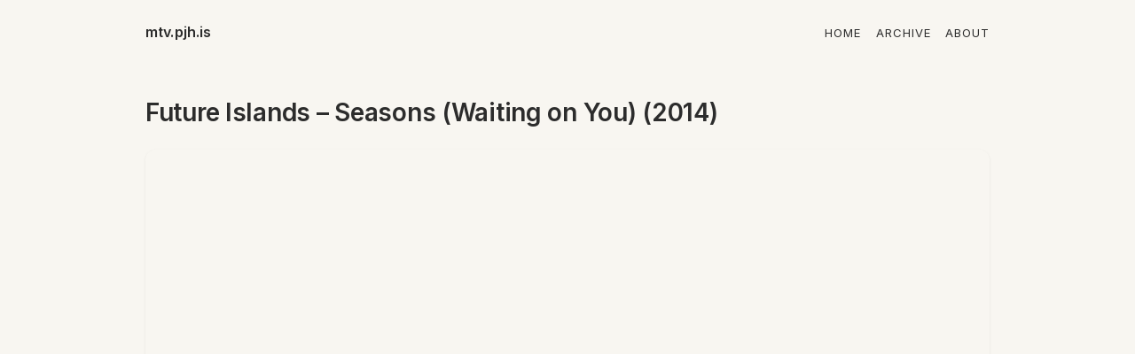

--- FILE ---
content_type: text/html; charset=UTF-8
request_url: https://mtv.pjh.is/future-islands-seasons-waiting-on-you-2014
body_size: 1046
content:
<!DOCTYPE html>
<html lang="en">
<head>
    <meta charset="UTF-8">
    <meta name="viewport" content="width=device-width, initial-scale=1.0">
    <title>Future Islands – Seasons (Waiting on You) (2014) - mtv.pjh.is</title>
    <meta name="description" content="Future Islands – Seasons (Waiting on You) (2014) - Live performances and other good stuff. Minimal commentary.">

    <!-- Open Graph -->
    <meta property="og:title" content="Future Islands – Seasons (Waiting on You) (2014)">
    <meta property="og:description" content="Future Islands – Seasons (Waiting on You) (2014) - Live performances and other good stuff. Minimal commentary.">
    <meta property="og:type" content="website">
    <meta property="og:url" content="https://mtv.pjh.is">

    <link rel="preconnect" href="https://fonts.googleapis.com">
    <link rel="preconnect" href="https://fonts.gstatic.com" crossorigin>
    <link href="https://fonts.googleapis.com/css2?family=Inter:wght@400;500;600;700&display=swap" rel="stylesheet">
    <link rel="stylesheet" href="/css/style.css?v=1767451657">
        <link rel="stylesheet" href="/css/style.site.css?v=1767449551">
    </head>
<body class="post-page">
    <div class="header">
        <a href="/" id="logo">mtv.pjh.is</a>
        <nav class="nav">
            <a href="/">Home</a>
            <a href="/archives">Archive</a>
            <a href="/about">About</a>
        </nav>
    </div>
    <main class="container">
        <div class="main">

<article class="post-single">
    <div class="post-content">
        <h1>Future Islands – Seasons (Waiting on You) (2014)</h1>
<div class="video-embed"><iframe src="https://www.youtube.com/embed/upPl9mZW_zw" frameborder="0" allow="accelerometer; autoplay; clipboard-write; encrypted-media; gyroscope; picture-in-picture" allowfullscreen></iframe></div>    </div>

    <footer class="post-footer">
        <p class="post-meta small">September 4, 2021<a href="/tagged/future-islands" class="tag">Future Islands</a><a href="/tagged/letterman" class="tag">Letterman</a></p>        <nav class="post-nav">
            <a href="/led-zeppelin-stairway-to-heaven-1976">prev</a>             ·             <a href="/tom-rogerson-finding-shore-2018">next</a>        </nav>
    </footer>
</article>

        </div>
    </main>
        <script async src="https://platform.twitter.com/widgets.js" charset="utf-8"></script>
<script defer src="https://static.cloudflareinsights.com/beacon.min.js/vcd15cbe7772f49c399c6a5babf22c1241717689176015" integrity="sha512-ZpsOmlRQV6y907TI0dKBHq9Md29nnaEIPlkf84rnaERnq6zvWvPUqr2ft8M1aS28oN72PdrCzSjY4U6VaAw1EQ==" data-cf-beacon='{"version":"2024.11.0","token":"5e0f0e932baa462faea55fc8a7cea390","r":1,"server_timing":{"name":{"cfCacheStatus":true,"cfEdge":true,"cfExtPri":true,"cfL4":true,"cfOrigin":true,"cfSpeedBrain":true},"location_startswith":null}}' crossorigin="anonymous"></script>
</body>
</html>


--- FILE ---
content_type: text/css
request_url: https://mtv.pjh.is/css/style.css?v=1767451657
body_size: 2729
content:
/**
 * Blog Template Stylesheet
 * Minimal design with subtle refinements
 */

/* Reset & Base */
*, *::before, *::after {
    box-sizing: border-box;
}

html {
    font-family: 'Inter', -apple-system, BlinkMacSystemFont, 'Segoe UI', system-ui, sans-serif;
    font-size: 16px;
    line-height: 1.6;
    text-rendering: optimizeLegibility;
    -webkit-font-smoothing: antialiased;
}

body {
    color: #2c2c2c;
    background: #f8f6f1;
    word-wrap: break-word;
    margin: 0;
    padding: 0;
}

/* Layout */
.container {
    max-width: 1000px;
    margin: 0 auto;
    padding: 0 1.5rem;
}

.main {
    max-width: 100%;
    min-width: 0;
    margin: 0 auto;
    padding: 0;
}

.clear {
    width: 100%;
    clear: both;
    float: none;
    display: block;
    height: 0;
}

/* Header */
.header {
    padding: 1.5rem;
    display: flex;
    align-items: baseline;
    position: sticky;
    top: 0;
    background: #f8f6f1;
    z-index: 100;
    justify-content: space-between;
    margin-bottom: 36px;
    max-width: 1000px;
    margin-left: auto;
    margin-right: auto;
}

#logo {
    color: #2c2c2c;
    text-decoration: none;
    font-weight: 600;
    letter-spacing: 0.01em;
}

#logo:hover {
    opacity: 0.8;
}

.nav {
    display: flex;
    margin: 0;
    align-content: baseline;
    flex-shrink: 0;
}

.nav a {
    margin-left: 1rem;
    font-size: 0.8125rem;
    color: #2c2c2c;
    text-decoration: none;
    text-transform: uppercase;
    letter-spacing: 0.08em;
    transition: opacity 0.15s ease;
}

.nav a:hover {
    opacity: 0.6;
}

/* Typography */
h1 {
    font-size: 1.75rem;
    line-height: 1.3;
    font-weight: 600;
    margin-bottom: 24px;
    letter-spacing: -0.01em;
}

h1 a {
    color: inherit;
    text-decoration: none;
}

h1 a:hover {
    text-decoration: underline;
}

h2, h3, h4, h5, h6 {
    font-size: 1.0625rem;
    font-weight: bold;
    line-height: 24px;
    margin: 48px 0 24px;
}

p, li {
    position: relative;
    margin: 24px 0;
}

blockquote {
    padding: 0 0 0 1.5em;
    color: #2c2c2c;
    opacity: 0.666;
    margin: 24px 0;
    border-left: 1px solid rgba(44, 44, 44, 0.3);
    font-style: italic;
}

/* Links */
a {
    color: #2c2c2c;
    text-decoration: underline;
    text-decoration-thickness: 1px;
    text-underline-offset: 3px;
    text-decoration-color: rgba(44, 44, 44, 0.4);
    transition: text-decoration-color 0.15s ease, opacity 0.15s ease;
}

a:hover {
    text-decoration-color: currentColor;
    opacity: 0.7;
}

/* Small text */
.small {
    font-size: 0.8125rem;
    color: #2c2c2c;
    font-weight: 500;
}

/* Entry / Post */
.entry {
    margin: 0 0 120px;
}

.entry h1 {
    margin-top: 0;
}

.entry > .post-meta {
    margin: 5px 0 0;
}

.post-meta {
    margin-top: 5px;
    margin-bottom: 0;
    letter-spacing: 0.03em;
    text-transform: uppercase;
    font-size: 0.75rem;
}

/* Tags */
a.tag {
    text-decoration: none;
    opacity: 0.5;
    transition: opacity 0.15s ease;
}

a.tag::before {
    content: "·";
    margin: 0 0.6em 0 0.4em;
}

a.tag:hover {
    opacity: 0.8;
}

/* Images */
img {
    vertical-align: middle;
    max-width: 100%;
    height: auto;
}

/* Horizontal Rule */
hr {
    width: 100%;
    margin: 18px auto;
    border: none;
}

/* Pagination */
.pagination {
    text-align: center;
    margin: 72px 0 144px;
    font-size: 0.875rem;
    color: #2c2c2c;
    opacity: 0.5;
}

.pagination a {
    margin: 0 1em;
}

/* Previous/Next Navigation */
.adjacent {
    overflow: hidden;
}

.previousEntry,
.nextEntry {
    text-decoration: none;
    font-size: 0.88rem;
    line-height: 1.33em;
    width: 48%;
    margin: 1em 0 6em 2%;
    color: #2c2c2c;
    display: block;
    float: left;
}

.previousEntry {
    margin: 1em 2% 6em 0;
}

.previousEntry h5,
.nextEntry h5 {
    margin: 0 0 3px 0;
    font-size: 0.8125rem;
    opacity: 0.5;
}

.previousEntry .title,
.nextEntry .title {
    display: block;
    font-size: 1.156rem;
    line-height: 20px;
    color: #2c2c2c;
}

/* Archives */
.search-form {
    margin: 24px 0;
}

#search {
    font-size: 1.2rem;
    padding: 0.5em 1em 0.5em 2.3em;
    border-radius: 3em;
    width: 100%;
    color: #2c2c2c;
    box-sizing: border-box;
    border: 1px solid rgba(44, 44, 44, 0.33);
    background: url("data:image/svg+xml;utf8,<svg xmlns='http://www.w3.org/2000/svg' viewBox='0 0 8 8'><path fill='%232c2c2c' d='M7.99,6.928L5.847,4.784c0.289-0.476,0.458-1.033,0.458-1.63C6.305,1.412,4.895,0,3.152,0 C1.411,0,0,1.412,0,3.154c0,1.741,1.412,3.151,3.153,3.151c0.597,0,1.154-0.169,1.63-0.458l2.145,2.146L7.99,6.928z M1.203,3.154 c0.002-1.077,0.874-1.949,1.951-1.951c1.076,0.002,1.948,0.874,1.949,1.951C5.101,4.23,4.229,5.103,3.153,5.103 C2.075,5.103,1.205,4.23,1.203,3.154z'/></svg>") 1em center/0.8em no-repeat;
    transition: border-color 0.15s ease, box-shadow 0.15s ease;
}

#search:focus {
    outline: none;
    border-color: #2c2c2c;
    box-shadow: 0 0 0 2px rgba(44, 44, 44, 0.15);
    background-image: url("data:image/svg+xml;utf8,<svg xmlns='http://www.w3.org/2000/svg' viewBox='0 0 8 8'><path fill='%232c2c2c' d='M7.99,6.928L5.847,4.784c0.289-0.476,0.458-1.033,0.458-1.63C6.305,1.412,4.895,0,3.152,0 C1.411,0,0,1.412,0,3.154c0,1.741,1.412,3.151,3.153,3.151c0.597,0,1.154-0.169,1.63-0.458l2.145,2.146L7.99,6.928z M1.203,3.154 c0.002-1.077,0.874-1.949,1.951-1.951c1.076,0.002,1.948,0.874,1.949,1.951C5.101,4.23,4.229,5.103,3.153,5.103 C2.075,5.103,1.205,4.23,1.203,3.154z'/></svg>");
}

#search::placeholder {
    color: #2c2c2c;
    opacity: 0.33;
}

/* Tag Cloud */
.tags-cloud {
    margin: 24px 0;
    line-height: 1.8;
}

.tags-cloud a {
    margin-right: 0.5em;
    text-decoration: none;
}

.tags-cloud a:hover {
    text-decoration: underline;
}

/* Archives List */
.archives-list {
    list-style: none;
    padding: 0;
    margin: 24px 0;
}

.archives-list li {
    display: flex;
    justify-content: space-between;
    align-items: baseline;
    gap: 1rem;
    margin: 0 0 0.5rem 0;
    padding: 0;
}

.archives-list a {
    text-decoration: none;
}

.archives-list a:hover {
    text-decoration: underline;
}

.archives-list .small {
    flex-shrink: 0;
    text-align: right;
    text-transform: uppercase;
    letter-spacing: 0.03em;
    color: #888;
}

/* Hidden state for search filtering */
.archives-list li.hidden {
    display: none;
}

/* Lists */
ul, ol {
    margin-left: 0;
    padding-left: 0;
    list-style-position: outside;
    margin-bottom: 24px;
}

ul {
    list-style: circle;
}

ul ul, ol ul, ol ol, ul ol {
    margin-left: 1.33em;
    margin-bottom: 0;
}

li {
    margin: 0;
}

/* Code */
code {
    font-family: ui-monospace, 'SF Mono', SFMono-Regular, Menlo, Monaco, Consolas, monospace;
    margin: 0;
    font-size: 0.85rem;
    background: rgba(0, 0, 0, 0.03);
    border-radius: 3px;
    line-height: 24px;
    padding: 2px 4px;
}

pre code {
    display: block;
    padding: 12px 18px;
    background-color: rgba(0, 0, 0, 0.02);
    overflow-x: auto;
}

/* Responsive */

@media screen and (max-width: 730px) {
    .container {
        padding: 0 1rem;
    }

    .header {
        padding: 1rem;
    }

    h1 {
        font-size: 1.375rem;
    }

    .entry {
        margin-bottom: 80px;
    }

    ul, li {
        margin-left: 24px;
    }

    ul ul, ol ul, ol ol, ul ol {
        margin-left: 0;
    }
}

@media screen and (max-width: 400px) {
    .header {
        flex-direction: column;
        align-items: flex-start;
        gap: 0.5rem;
        padding: 1rem;
    }

    .nav a {
        margin-left: 0;
        margin-right: 1rem;
    }

    h1 {
        font-size: 1.25rem;
    }

    .previousEntry,
    .nextEntry {
        width: 100%;
        float: none;
        margin: 1em 0;
    }
}

/* ==========================================================================
   POST PAGE
   ========================================================================== */

.post-single {
    margin: 0;
}

.post-content {
    margin-bottom: 1.5rem;
}

.post-content h1 {
    margin: 0 0 1.5rem;
}

/* Post Footer */
.post-footer {
    display: flex;
    justify-content: space-between;
    align-items: center;
    margin: 0 0 4rem;
}

.post-footer .post-meta {
    margin-top: 0;
}

.post-nav {
    font-size: 0.75rem;
    text-transform: uppercase;
    letter-spacing: 0.03em;
}

.post-nav a {
    text-decoration: none;
    color: #2c2c2c;
}

.post-nav a:hover {
    opacity: 0.6;
}

/* ==========================================================================
   VIDEO EMBEDS
   ========================================================================== */

.video-embed {
    position: relative;
    padding-bottom: 56.25%;
    height: 0;
    overflow: hidden;
    margin: 24px 0;
    border-radius: 12px;
    box-shadow: 0 1px 3px rgba(0, 0, 0, 0.08);
}

.video-embed iframe {
    position: absolute;
    top: 0;
    left: 0;
    width: 100%;
    height: 100%;
    border: 0;
    border-radius: 12px;
}

/* ==========================================================================
   TWEET EMBEDS
   ========================================================================== */

.tweet-embed {
    margin: 24px 0;
}

.tweet-loading {
    padding: 1rem;
    color: #888;
    font-size: 0.875rem;
}

.tweet-card {
    border: 1px solid rgba(44, 44, 44, 0.15);
    border-radius: 12px;
    padding: 1rem;
    background: #fff;
    max-width: 550px;
}

.tweet-header {
    display: flex;
    justify-content: space-between;
    align-items: flex-start;
    margin-bottom: 0.75rem;
}

.tweet-author {
    display: flex;
    align-items: center;
    text-decoration: none;
    gap: 0.75rem;
}

.tweet-avatar {
    width: 40px;
    height: 40px;
    border-radius: 50%;
    flex-shrink: 0;
}

.tweet-avatar-placeholder {
    width: 40px;
    height: 40px;
    border-radius: 50%;
    background: #e1e1e1;
    flex-shrink: 0;
}

.tweet-author-info {
    display: flex;
    flex-direction: column;
    line-height: 1.3;
}

.tweet-author-name {
    font-weight: 600;
    color: #2c2c2c;
    display: flex;
    align-items: center;
    gap: 0.25rem;
}

.tweet-verified {
    width: 16px;
    height: 16px;
    color: #1d9bf0;
}

.tweet-author-handle {
    font-size: 0.875rem;
    color: #888;
}

.tweet-logo {
    color: #2c2c2c;
    opacity: 0.7;
    transition: opacity 0.15s ease;
}

.tweet-logo:hover {
    opacity: 1;
}

.tweet-logo svg {
    width: 20px;
    height: 20px;
}

.tweet-body {
    font-size: 1rem;
    line-height: 1.5;
    margin-bottom: 0.75rem;
    white-space: pre-wrap;
    word-wrap: break-word;
}

.tweet-body a {
    color: #1d9bf0;
    text-decoration: none;
}

.tweet-body a:hover {
    text-decoration: underline;
    opacity: 1;
}

.tweet-media {
    margin-bottom: 0.75rem;
    border-radius: 8px;
    overflow: hidden;
}

.tweet-media img,
.tweet-media video {
    width: 100%;
    height: auto;
    display: block;
}

.tweet-footer {
    display: flex;
    justify-content: space-between;
    align-items: center;
    font-size: 0.8125rem;
    color: #888;
}

.tweet-date {
    color: #888;
    text-decoration: none;
}

.tweet-date:hover {
    text-decoration: underline;
    opacity: 1;
}

.tweet-stats {
    display: flex;
    gap: 1rem;
}

.tweet-stat {
    display: flex;
    align-items: center;
    gap: 0.25rem;
}

.tweet-stat svg {
    width: 16px;
    height: 16px;
}

.tweet-error {
    color: #888;
    font-size: 0.875rem;
}

.tweet-error p {
    margin: 0 0 0.5rem;
}

.tweet-error a {
    color: #1d9bf0;
}


--- FILE ---
content_type: text/css
request_url: https://mtv.pjh.is/css/style.site.css?v=1767449551
body_size: -18
content:
/**
 * MTV.PJH.IS - Site-specific Styles
 * Video embedding for music blog
 */

/* Video Embeds */
.video-embed {
    position: relative;
    padding-bottom: 56.25%;
    height: 0;
    overflow: hidden;
    margin: 24px 0;
    border-radius: 12px;
    box-shadow: 0 1px 3px rgba(0, 0, 0, 0.08);
}

.video-embed iframe {
    position: absolute;
    top: 0;
    left: 0;
    width: 100%;
    height: 100%;
    border: 0;
    border-radius: 12px;
}

/* Post Video Stage - specific to MTV layout */
.post-video-stage {
    margin-bottom: 1.5rem;
}

.post-video-stage h1 {
    margin: 0 0 1.5rem;
}

.post-video-stage .video-embed {
    border-radius: 8px;
}

/* Standalone iframes (Spotify, etc) */
.post-video-stage > iframe {
    display: block;
    width: 100%;
}
